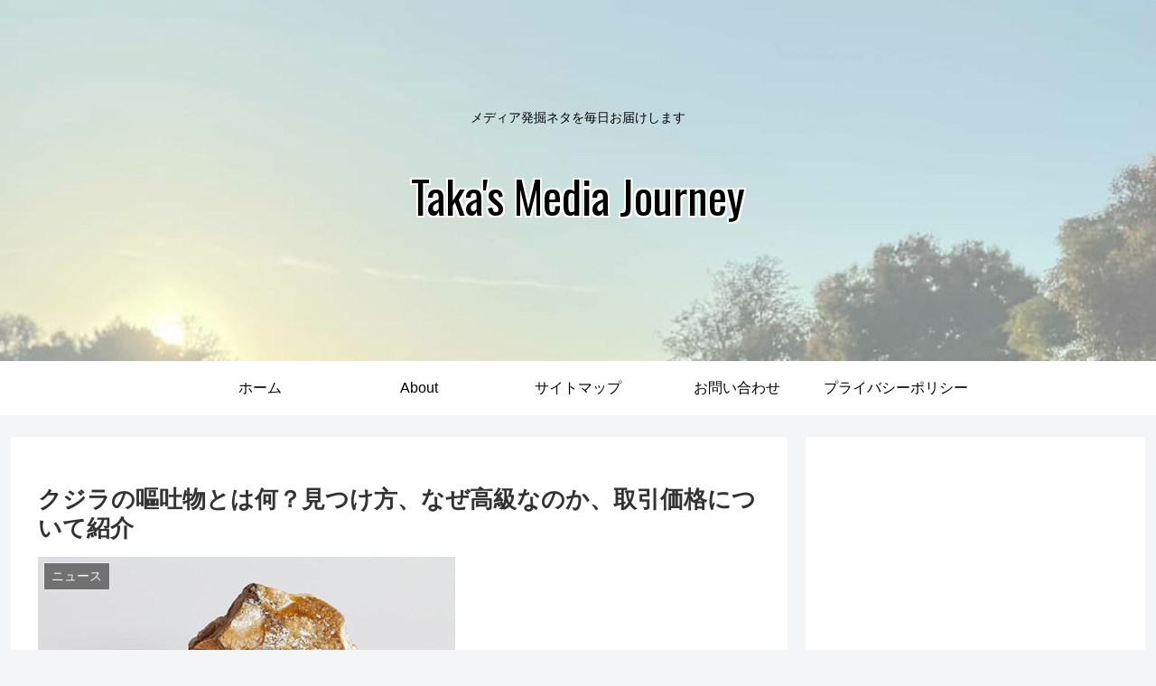

--- FILE ---
content_type: text/html; charset=utf-8
request_url: https://www.google.com/recaptcha/api2/aframe
body_size: 212
content:
<!DOCTYPE HTML><html><head><meta http-equiv="content-type" content="text/html; charset=UTF-8"></head><body><script nonce="tbR3lnw2dI9JyY7e6YMlRw">/** Anti-fraud and anti-abuse applications only. See google.com/recaptcha */ try{var clients={'sodar':'https://pagead2.googlesyndication.com/pagead/sodar?'};window.addEventListener("message",function(a){try{if(a.source===window.parent){var b=JSON.parse(a.data);var c=clients[b['id']];if(c){var d=document.createElement('img');d.src=c+b['params']+'&rc='+(localStorage.getItem("rc::a")?sessionStorage.getItem("rc::b"):"");window.document.body.appendChild(d);sessionStorage.setItem("rc::e",parseInt(sessionStorage.getItem("rc::e")||0)+1);localStorage.setItem("rc::h",'1768349151001');}}}catch(b){}});window.parent.postMessage("_grecaptcha_ready", "*");}catch(b){}</script></body></html>